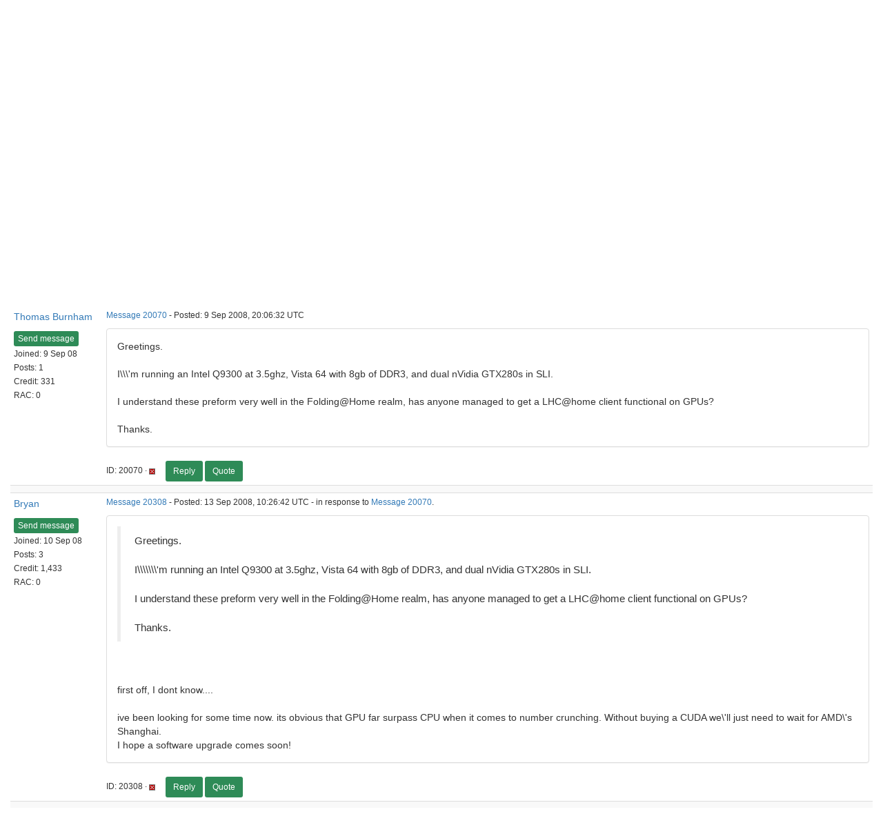

--- FILE ---
content_type: text/html; charset=utf-8
request_url: https://lhcathome.cern.ch/lhcathome/forum_thread.php?id=2883&postid=20070
body_size: 17750
content:
<!DOCTYPE html>
        <html lang="en">
        <head>
    <script src="https://code.jquery.com/jquery-3.7.1.slim.min.js"></script>
        <meta name="viewport" content="width=device-width, initial-scale=1">
    <title>Thread 'LHC on nVidia GPUs'</title>

        <meta charset="utf-8">
    <script>
  if (window.matchMedia('(prefers-color-scheme: dark)').media === 'not all') {
      console.log("foobar");
    document.documentElement.style.display = 'none';
    document.head.insertAdjacentHTML(
        'beforeend',
        '<link rel="stylesheet" href="sample_bootstrap.min.css" onload="document.documentElement.style.display = \'\'"><link rel="stylesheet" href="custom.css">'
    );
  }
</script>
<link rel="stylesheet" href="bootstrap_darkly.min.css" media="(prefers-color-scheme: dark)">
<link rel="stylesheet" href="custom_dark.css" media="(prefers-color-scheme: dark)">
<link rel="stylesheet" href="sample_bootstrap.min.css" media="(prefers-color-scheme: no-preference), (prefers-color-scheme: light)">
<link rel="stylesheet" href="custom.css" media="(prefers-color-scheme: no-preference), (prefers-color-scheme: light)">
        <link rel=alternate type="application/rss+xml" title="RSS 2.0" href="https://lhcathome.cern.ch/lhcathome/rss_main.php">
        </head>
    <body onload="jumpToUnread();"><div class="container-fluid">
    <img style="width:100%; height:250px; object-fit:cover;" class="img-responsive" src="img/banner.jpg"><nav class="navbar navbar-default">

  <div class="container-fluid">
    <div class="navbar-header">
      <button type="button" class="navbar-toggle" data-toggle="collapse" data-target="#myNavbar">
        <span class="icon-bar"></span>
        <span class="icon-bar"></span>
        <span class="icon-bar"></span>
      </button>
      <a class="navbar-brand" href=https://lhcathome.cern.ch/lhcathome/>LHC@home</a>
    </div>
    <div class="collapse navbar-collapse" id="myNavbar">
      <ul class="nav navbar-nav">
    
      <li class="dropdown">
        <a class="dropdown-toggle" data-toggle="dropdown" href="#">Project
        <span class="caret"></span></a>
        <ul class="dropdown-menu">
    
        </ul>
      </li>
    
      <li class="dropdown">
        <a class="dropdown-toggle" data-toggle="dropdown" href="#">Computing
        <span class="caret"></span></a>
        <ul class="dropdown-menu">
    <li><a href="https://lhcathome.cern.ch/lhcathome/prefs.php?subset=global">Preferences</a></li>
            <li><a href="https://lhcathome.cern.ch/lhcathome/server_status.php">Server status</a></li>
            <li><a href="https://lhcathome.cern.ch/lhcathome/stats.php">Statistics</a></li>
            <li><a href="https://lhcathome.cern.ch/lhcathome/apps.php">Applications</a></li>
            <li class="dropdown-header">Leader boards:</li>
            <li><a href="https://lhcathome.cern.ch/lhcathome/top_users.php">Participants</a></li>
            <li><a href="https://lhcathome.cern.ch/lhcathome/top_hosts.php">Computers</a></li>
            <li><a href="https://lhcathome.cern.ch/lhcathome/top_teams.php">Teams</a></li>
            
        </ul>
      </li>
    
      <li class="dropdown">
        <a class="dropdown-toggle" data-toggle="dropdown" href="#">Community
        <span class="caret"></span></a>
        <ul class="dropdown-menu">
    <li><a href="https://lhcathome.cern.ch/lhcathome/forum_index.php">Message boards</a></li>
            <li><a href="https://lhcathome.cern.ch/lhcathome/team.php">Teams</a></li>
            <li><a href="https://lhcathome.cern.ch/lhcathome/profile_menu.php">Profiles</a></li>
            <li><a href="https://lhcathome.cern.ch/lhcathome/edit_forum_preferences_form.php">Preferences</a></li>
            <li><a href="https://lhcathome.cern.ch/lhcathome/user_search.php">User search</a></li>
            <li><a href="https://lhcathome.cern.ch/lhcathome/uotd.php">User of the day</a></li>
            <li><a href="https://lhcathome.cern.ch/lhcathome/cert1.php">Certificate</a></li>
            
        </ul>
      </li>
    
      <li class="dropdown">
        <a class="dropdown-toggle" data-toggle="dropdown" href="#">Jobs
        <span class="caret"></span></a>
        <ul class="dropdown-menu">
    <li><a href="https://lhcathome.cern.ch/lhcathome/atlas_job.php">ATLAS Jobs</a></li>
            <li><a href="https://lhcathome.cern.ch/lhcathome/cms_job.php">CMS Jobs</a></li>
            <li><a href="https://lhcathome.cern.ch/lhcathome/lhcb_job.php">LHCb Jobs</a></li>
            <li><a href="https://sixtrack-boinc-status.web.cern.ch/sixtrack-boinc-status/">Sixtrack Jobs</a></li>
            <li><a href="http://mcplots-dev.cern.ch/production.php?view=status&plots=hourly#plots">Theory Jobs</a></li>
            
        </ul>
      </li>
    
      <li class="dropdown">
        <a class="dropdown-toggle" data-toggle="dropdown" href="#">Site
        <span class="caret"></span></a>
        <ul class="dropdown-menu">
    <li><a href="https://lhcathome.cern.ch/lhcathome/site_search.php">Site search</a></li>
            <li><a href="https://lhcathome.cern.ch/lhcathome/language_select.php">Languages</a></li>
            
        </ul>
      </li>
    
      </ul>
      <ul class="nav navbar-nav navbar-right">
    
                <li><a href="https://lhcathome.cern.ch/lhcathome/signup.php">Join</a></li>
                <li><a href="https://lhcathome.cern.ch/lhcathome/login_form.php">Login</a></li>
                
      </ul>
    </div>
  </div>
</nav>
    <p><a href="forum_help_desk.php">Questions and Answers</a> : <a href="forum_forum.php?id=5">Windows</a> : LHC on nVidia GPUs<br><small><a href=moderation.php>Message board moderation</a></small>

    <p>
    <form class="form-inline" action="forum_thread.php">
    <table width="100%" cellspacing=0 cellpadding=0>
    <tr>
    <td>
To post messages, you must <a href=login_form.php>log in</a>.</td><td align="right">
    <input type="hidden" name="id" value="2883">
    <div class="form-group">
<select style="color:#000;"class="form-control input-sm" style="width:240px" name="sort">"<option value="6">Oldest first</option>
<option value="5">Newest first</option>
<option value="7">Highest rated posts first</option>
</select>
 <input class="btn btn-default btn-sm" type="submit" value="Sort">
    </div>
    </td></tr></table>
    </form><p>
<div class="table">
      <table  width="100%" class="table table-condensed table-striped" >
    <tr><th  class="bg-primary">Author</th><th style="width: 100%" class="bg-primary">Message</th></tr>

        <tr>
        <td >
        <a name="20070"></a>
    <nobr><a href="https://lhcathome.cern.ch/lhcathome/show_user.php?userid=117216">Thomas Burnham</a></nobr><br><span class="small"><p> </p> <a href="pm.php?action=new&amp;userid=117216" title="Send Thomas Burnham a private message" class="btn btn btn-xs" style="background-color:seagreen; color:white; text-decoration:none">Send message</a><br>Joined: 9 Sep 08<br>Posts: 1<br>Credit: 331<br>RAC: 0<br></span>
        </td>
        <td height="1%">
        <div class="small">
    <form action="forum_rate.php?post=20070" method="post"> <a href="forum_thread.php?id=2883&amp;postid=20070">Message 20070</a> - Posted: 9 Sep 2008, 20:06:32 UTC </form>
</div>
        <p>
    <div class="panel panel-default" style="word-break: break-word;">
            <div class="panel-body">Greetings.<br />
<br />
I\\\'m running an Intel Q9300 at 3.5ghz, Vista 64 with 8gb of DDR3, and dual nVidia GTX280s in SLI.<br />
<br />
I understand these preform very well in the Folding@Home realm, has anyone managed to get a LHC@home client functional on GPUs?<br />
<br />
Thanks.</div></div>
        <div class="small"
            <span>ID: 20070 &middot; <a href="forum_report_post.php?post=20070"><img class="icon" border="0" title="Report this post as offensive" alt="Report as offensive" src="img/report_post.png" height="9"></a>&nbsp;&nbsp;&nbsp;&nbsp; <a href="forum_reply.php?thread=2883&amp;post=20070&amp;no_quote=1#input" title="Post a reply to this message" class="btn btn btn-sm" style="background-color:seagreen; color:white; text-decoration:none">Reply</a> <a href="forum_reply.php?thread=2883&amp;post=20070#input" title="Post a reply by quoting this message" class="btn btn btn-sm" style="background-color:seagreen; color:white; text-decoration:none">Quote</a></span></td></tr>
        <tr><td colspan=2></td></tr>
    
        <tr>
        <td >
        <a name="20308"></a>
    <nobr><a href="https://lhcathome.cern.ch/lhcathome/show_user.php?userid=119587">Bryan</a></nobr><br><span class="small"><p> </p> <a href="pm.php?action=new&amp;userid=119587" title="Send Bryan a private message" class="btn btn btn-xs" style="background-color:seagreen; color:white; text-decoration:none">Send message</a><br>Joined: 10 Sep 08<br>Posts: 3<br>Credit: 1,433<br>RAC: 0<br></span>
        </td>
        <td height="1%">
        <div class="small">
    <form action="forum_rate.php?post=20308" method="post"> <a href="forum_thread.php?id=2883&amp;postid=20308">Message 20308</a> - Posted: 13 Sep 2008, 10:26:42 UTC  - in response to <a href="forum_thread.php?id=2883&amp;postid=20070">Message 20070</a>. &nbsp; </form>
</div>
        <p>
    <div class="panel panel-default" style="word-break: break-word;">
            <div class="panel-body"><blockquote>Greetings.<br />
<br />
I\\\\\\\'m running an Intel Q9300 at 3.5ghz, Vista 64 with 8gb of DDR3, and dual nVidia GTX280s in SLI.<br />
<br />
I understand these preform very well in the Folding@Home realm, has anyone managed to get a LHC@home client functional on GPUs?<br />
<br />
Thanks.</blockquote><br />
<br />
first off, I dont know....<br />
<br />
ive been looking for some time now.   its obvious that GPU far surpass CPU when it comes to number crunching.   Without buying a CUDA we\'ll just need to wait for AMD\'s Shanghai.<br />
I hope a software upgrade comes soon!<br />
</div></div>
        <div class="small"
            <span>ID: 20308 &middot; <a href="forum_report_post.php?post=20308"><img class="icon" border="0" title="Report this post as offensive" alt="Report as offensive" src="img/report_post.png" height="9"></a>&nbsp;&nbsp;&nbsp;&nbsp; <a href="forum_reply.php?thread=2883&amp;post=20308&amp;no_quote=1#input" title="Post a reply to this message" class="btn btn btn-sm" style="background-color:seagreen; color:white; text-decoration:none">Reply</a> <a href="forum_reply.php?thread=2883&amp;post=20308#input" title="Post a reply by quoting this message" class="btn btn btn-sm" style="background-color:seagreen; color:white; text-decoration:none">Quote</a></span></td></tr>
        <tr><td colspan=2></td></tr>
    
        <tr>
        <td >
        <a name="20319"></a>
    <nobr> <a href="https://lhcathome.cern.ch/lhcathome/view_profile.php?userid=143"><img title="View the profile of Keck_Komputers" src="https://lhcathome.cern.ch/lhcathome/img/head_20.png" alt="Profile"></a><a href="https://lhcathome.cern.ch/lhcathome/show_user.php?userid=143">Keck_Komputers</a></nobr><br><span class="small"><p> </p> <a href="pm.php?action=new&amp;userid=143" title="Send Keck_Komputers a private message" class="btn btn btn-xs" style="background-color:seagreen; color:white; text-decoration:none">Send message</a><br>Joined: 1 Sep 04<br>Posts: 275<br>Credit: 2,652,452<br>RAC: 0<br></span>
        </td>
        <td height="1%">
        <div class="small">
    <form action="forum_rate.php?post=20319" method="post"> <a href="forum_thread.php?id=2883&amp;postid=20319">Message 20319</a> - Posted: 13 Sep 2008, 18:49:10 UTC  - in response to <a href="forum_thread.php?id=2883&amp;postid=20308">Message 20308</a>. &nbsp; </form>
</div>
        <p>
    <div class="panel panel-default" style="word-break: break-word;">
            <div class="panel-body"><blockquote>ive been looking for some time now.   its obvious that GPU far surpass CPU when it comes to number crunching.   Without buying a CUDA we\\\\\\\\\\\\\\\'ll just need to wait for AMD\\\\\\\\\\\\\\\'s Shanghai.<br />
I hope a software upgrade comes soon!<br />
</blockquote><br />
GPUs only surpass CPUs in special circumstances. They are getting better though. Some of the new ones can actually do double percision floating point math to the iee spec.<hr><a href="http://www.boinc-wiki.info" rel="nofollow"><b>BOINC WIKI</b></a><br />
<img hspace="8" class="img-responsive" src="http://www.boincstats.com/signature/team_project-1_bam571.jpg">  <img hspace="8" class="img-responsive" src="http://www.boincstats.com/signature/user_banner_bam571.jpg"> <br />
BOINCing since 2002/12/8
</div></div>
        <div class="small"
            <span>ID: 20319 &middot; <a href="forum_report_post.php?post=20319"><img class="icon" border="0" title="Report this post as offensive" alt="Report as offensive" src="img/report_post.png" height="9"></a>&nbsp;&nbsp;&nbsp;&nbsp; <a href="forum_reply.php?thread=2883&amp;post=20319&amp;no_quote=1#input" title="Post a reply to this message" class="btn btn btn-sm" style="background-color:seagreen; color:white; text-decoration:none">Reply</a> <a href="forum_reply.php?thread=2883&amp;post=20319#input" title="Post a reply by quoting this message" class="btn btn btn-sm" style="background-color:seagreen; color:white; text-decoration:none">Quote</a></span></td></tr>
        <tr><td colspan=2></td></tr>
    
        <tr>
        <td >
        <a name="21052"></a>
    <nobr><a href="https://lhcathome.cern.ch/lhcathome/show_user.php?userid=143638">Templar_III_Light</a></nobr><br><span class="small"><p> </p> <a href="pm.php?action=new&amp;userid=143638" title="Send Templar_III_Light a private message" class="btn btn btn-xs" style="background-color:seagreen; color:white; text-decoration:none">Send message</a><br>Joined: 16 Jan 09<br>Posts: 1<br>Credit: 2,295<br>RAC: 0<br></span>
        </td>
        <td height="1%">
        <div class="small">
    <form action="forum_rate.php?post=21052" method="post"> <a href="forum_thread.php?id=2883&amp;postid=21052">Message 21052</a> - Posted: 20 Jan 2009, 12:08:19 UTC </form>
</div>
        <p>
    <div class="panel panel-default" style="word-break: break-word;">
            <div class="panel-body">I am also interested about this issue. Actually I am running on 4870 X2 and support from ATI Stream or somehow installing CUDA on ATI would be really greatfull for xxx@home calculations</div></div>
        <div class="small"
            <span>ID: 21052 &middot; <a href="forum_report_post.php?post=21052"><img class="icon" border="0" title="Report this post as offensive" alt="Report as offensive" src="img/report_post.png" height="9"></a>&nbsp;&nbsp;&nbsp;&nbsp; <a href="forum_reply.php?thread=2883&amp;post=21052&amp;no_quote=1#input" title="Post a reply to this message" class="btn btn btn-sm" style="background-color:seagreen; color:white; text-decoration:none">Reply</a> <a href="forum_reply.php?thread=2883&amp;post=21052#input" title="Post a reply by quoting this message" class="btn btn btn-sm" style="background-color:seagreen; color:white; text-decoration:none">Quote</a></span></td></tr>
        <tr><td colspan=2></td></tr>
    
        <tr>
        <td >
        <a name="22144"></a>
    <nobr><a href="https://lhcathome.cern.ch/lhcathome/show_user.php?userid=186276">Aryss Ska'Hara</a></nobr><br><span class="small"><p> </p> <a href="pm.php?action=new&amp;userid=186276" title="Send Aryss Ska'Hara a private message" class="btn btn btn-xs" style="background-color:seagreen; color:white; text-decoration:none">Send message</a><br>Joined: 29 Mar 10<br>Posts: 1<br>Credit: 5,517<br>RAC: 0<br></span>
        </td>
        <td height="1%">
        <div class="small">
    <form action="forum_rate.php?post=22144" method="post"> <a href="forum_thread.php?id=2883&amp;postid=22144">Message 22144</a> - Posted: 29 Mar 2010, 22:11:30 UTC </form>
</div>
        <p>
    <div class="panel panel-default" style="word-break: break-word;">
            <div class="panel-body">I\'m also interested in that. A\', already participating in a World Community Grid, which loads my Q6600 pretty much completly, yet my 8800GTX is not used.</div></div>
        <div class="small"
            <span>ID: 22144 &middot; <a href="forum_report_post.php?post=22144"><img class="icon" border="0" title="Report this post as offensive" alt="Report as offensive" src="img/report_post.png" height="9"></a>&nbsp;&nbsp;&nbsp;&nbsp; <a href="forum_reply.php?thread=2883&amp;post=22144&amp;no_quote=1#input" title="Post a reply to this message" class="btn btn btn-sm" style="background-color:seagreen; color:white; text-decoration:none">Reply</a> <a href="forum_reply.php?thread=2883&amp;post=22144#input" title="Post a reply by quoting this message" class="btn btn btn-sm" style="background-color:seagreen; color:white; text-decoration:none">Quote</a></span></td></tr>
        <tr><td colspan=2></td></tr>
    </table>
        </div>
    <script>function jumpToUnread(){location.href='#20070';}</script><p></p><a href="forum_help_desk.php">Questions and Answers</a> : <a href="forum_forum.php?id=5">Windows</a> : LHC on nVidia GPUs<p></p>
        <p class="text-center">
        <a class="brand boinc-logo" href="http://boinc.berkeley.edu/"><img align="middle" border="0" src="https://lhcathome.cern.ch/lhcathome/img/pb_boinc.gif" alt="Powered by BOINC"></a>
        </p>
        <br>
        <p class="text-center" href="https://home.cern/"> &copy;2026 <a href="https://home.cern/">CERN</a></p>
    
        <script src="https://lhcathome.cern.ch/lhcathome//jquery.min.js"></script>
        <script src="https://lhcathome.cern.ch/lhcathome//bootstrap.min.js"></script>
        </div>
        </body>
        </html>
    